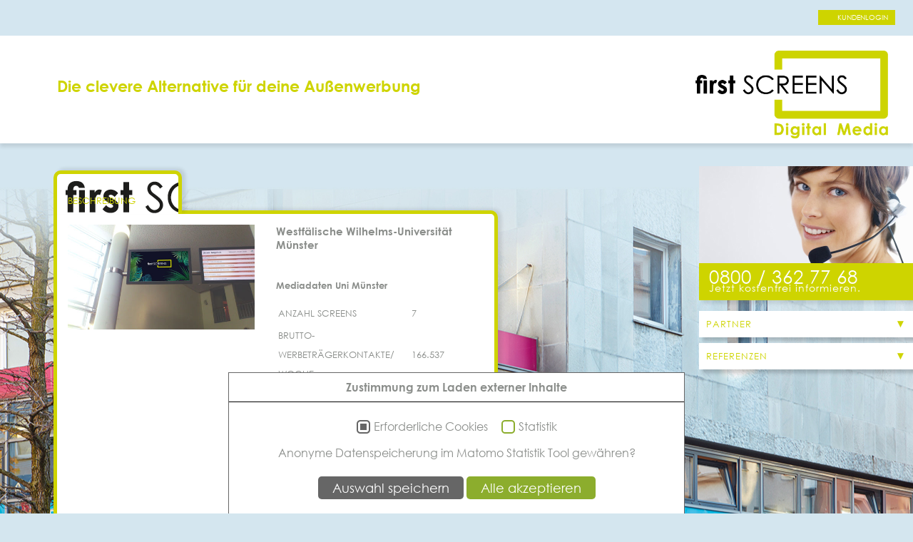

--- FILE ---
content_type: text/html; charset=utf-8
request_url: https://www.first-screens.com/features/universitaeten-und-hochschulen/westfaelische-wilhelms-universitaet-muenster/
body_size: 5821
content:
<!DOCTYPE html>
<html lang="de-DE">
<head>

<meta charset="utf-8">
<!-- 
	This website is powered by TYPO3 - inspiring people to share!
	TYPO3 is a free open source Content Management Framework initially created by Kasper Skaarhoj and licensed under GNU/GPL.
	TYPO3 is copyright 1998-2026 of Kasper Skaarhoj. Extensions are copyright of their respective owners.
	Information and contribution at https://typo3.org/
-->

<base href="/">

<title>Westfälische Wilhelms-Universität Münster: first-screens.de</title>
<meta name="generator" content="TYPO3 CMS" />
<meta name="robots" content="index, follow" />
<meta http-equiv="content-language" content="de" />
<meta name="publisher" content="Zeitsprung Infotainment" />
<meta name="revisit-after" content="2 days" />


<link rel="stylesheet" type="text/css" href="/typo3conf/ext/om_cookie_manager/Resources/Public/Css/cookie_panel.css?1667991764" media="all">
<link rel="stylesheet" type="text/css" href="/fileadmin/produkthomepages/template/css/basic.css?1668422079" media="all">
<link rel="stylesheet" type="text/css" href="/fileadmin/firstscreens/template/css/theme_firstscreens.css?1668435611" media="all">
<link rel="stylesheet" type="text/css" href="/fileadmin/produkthomepages/template/fancybox/jquery.fancybox.css?1435108156" media="all">



<script src="/typo3temp/assets/compressed/merged-db312576ccde66be5d7d3b7a88adc8d0-15c4b3530d5a52fdbb4a3cf6853e7227.js?1609987965"></script>


<script id="om-cookie-consent" type="application/json">{"group-20":{"gtm":""},"group-4":{"gtm":"","cookie-3":{"body":["<iframe id=\"matomo-optout\" style=\"border:0;width:100%;\" src=\"https:\/\/statistik.webservice.showedit.de\/index.php?module=CoreAdminHome&action=optOut&language=de&cssfile=https:\/\/www.zeitsprung-infotainment.de\/fileadmin\/zeitsprung\/template\/css\/matamo.css\"><\/iframe>\r\n<style>\r\n  .om-cookie-info blockquote {\r\n    border-left:0;\r\n  }\r\n<\/style>\r\n<!-- Matomo -->\r\n<script type=\"text\/javascript\">\r\n  $( document ).ready(function() {\r\n    if($('.om-cookie-info blockquote').length) {\r\n      $('.om-cookie-info blockquote').append($('#matomo-optout'));\r\n    } else {\r\n      $('#matomo-optout').hide();\r\n    }\r\n  });\r\n  \r\n  var _paq = _paq || [];\r\n  _paq.push(['trackPageView']);\r\n  _paq.push(['enableLinkTracking']);\r\n  (function() {\r\n    var u=\"\/\/statistik.webservice.showedit.de\/\";\r\n    _paq.push(['setTrackerUrl', u+'piwik.php']);\r\n    _paq.push(['setSiteId', 11]);\r\n    var d=document, g=d.createElement('script'), s=d.getElementsByTagName('script')[0];\r\n    g.type='text\/javascript'; g.async=true; g.defer=true; g.src=u+'piwik.js'; s.parentNode.insertBefore(g,s);\r\n  })();\r\n<\/script>\r\n<noscript><p><img src=\"\/\/statistik.webservice.showedit.de\/piwik.php?idsite=11\" style=\"border:0;\" alt=\"\" \/><\/p><\/noscript>\r\n<!-- End Matomo Code -->"]}}}</script>
<link rel="shortcut icon" href="/fileadmin/firstscreens/template/img/favicon.png" type="image/png">
<link rel="icon" href="/fileadmin/firstscreens/template/img/favicon.png" type="image/png">
<link rel="stylesheet" href="/fileadmin/produkthomepages/template/css/font-awesome.min.css" />
<meta name=viewport content="width=device-width, initial-scale=1">
<meta name="apple-mobile-web-app-capable" content="yes">
<meta name="mobile-web-app-capable" content="yes">
<meta name="apple-mobile-web-app-status-bar-style" content="black">
<meta name="apple-mobile-web-app-title" content="first-screens.de"><link rel="canonical" href="https://www.first-screens.de//features/universitaeten-und-hochschulen/westfaelische-wilhelms-universitaet-muenster/" />
</head>
<body>
<div class="outer">
    <div class="row row-1">
        <div class="div-login">
            <a href="https://www.show-edit.de/customers/index.php" target="_blank">Kundenlogin</a>
        </div>
    </div>
    <div class="row row-2">
        <div class="cell-2">
            <div class="cell-2-1">
                <div class="logo">
                    <a href="/">
<div id="c6058" class="frame frame-default frame-type-image frame-layout-0"><div class="ce-image ce-left ce-above"><div class="ce-gallery" data-ce-columns="1" data-ce-images="1"><div class="ce-row"><div class="ce-column"><figure class="image"><img class="image-embed-item" src="/fileadmin/firstscreens/images/logos/Logos_firstScreen/logo_first-screens-dm-large.png" width="454" height="206" loading="lazy" alt="" /></figure></div></div></div></div></div>

</a>
                </div>
            </div>
            <div class="cell-2-2">
                <div class="slogan">
                    
<div id="c6048" class="frame frame-default frame-type-text frame-layout-0"><p>&nbsp;</p><h2><strong>Die clevere Alternative für deine Außenwerbung</strong></h2><p>&nbsp;</p></div>


                </div>
            </div>
            <div class="spacer"></div>
        </div>
    </div>
    <div class="row row-3">
        <div class="cell-3-1">
            <div class="contentbox">
                <div class="col0"><div class="inner"><div class="productbox">
<header><h1 class="">
				Beschreibung
			</h1></header><!--<div id="top-info" class="top-info pull-right"><div class="container"><span class="close-tel glyphicon glyphicon-remove-circle"></span>
                                --><div class="innertext"><div class="tx-vgext-pi5"><div class="csc-textpic csc-textpic-intext-left-nowrap"><div data-csc-cols="2" data-csc-images="1" class="csc-textpic-imagewrap"><figure class="csc-textpic-image csc-textpic-last"><img alt="" src="/fileadmin/firstscreens/template/img/Standorte/Uni-Muenster_2019.jpg" /></figure></div><div class="csc-textpic-text"><div class="csc-textpicHeader"><h2>Westfälische Wilhelms-Universität Münster</h2><br /><h3>Mediadaten Uni Münster</h3></div><div><table class="contenttable"><tbody><tr><td>ANZAHL SCREENS</td><td>&nbsp;</td><td>7</td><td>&nbsp;</td></tr><tr><td>BRUTTO-WERBETRÄGERKONTAKTE/ WOCHE</td><td>&nbsp;&nbsp;&nbsp;&nbsp;</td><td>166.537</td><td>&nbsp;</td></tr><tr><td rowspan="1">TYP/ GRÖSSE</td><td rowspan="1">&nbsp;</td><td rowspan="1">LED-Display/ 46&quot;/47&quot;</td><td rowspan="1">&nbsp;</td></tr><tr><td>SEITENVERHÄLTNIS</td><td>&nbsp;</td><td>16:9 / 9:16</td><td>&nbsp;</td></tr><tr><td>SENDEZEIT/ WOCHE</td><td>&nbsp;</td><td>58h</td><td>&nbsp;</td></tr><tr><td>ø VERWEILDAUER</td><td>&nbsp;</td><td>10,4 Sek.</td><td>&nbsp;</td></tr><tr><td>INFOTAINMENT</td><td>&nbsp;</td><td>ja</td><td>&nbsp;</td></tr><tr><td>BEWEGT/ STATISCH</td><td>&nbsp;</td><td>bewegt+statisch</td><td>&nbsp;</td></tr><tr><td rowspan="1">TON</td><td rowspan="1">&nbsp;</td><td rowspan="1">nein</td><td rowspan="1">&nbsp;</td></tr></tbody></table></div></div></div><p><a href="/netzwerkuebersicht/">&raquo; zur Standortübersicht</a></p></div></div><!-- </div> -->

</div></div></div>
            </div>
        </div>
        <div class="cell-3-2">
            <div class="col2">
                <div class="div-support">

    
        
                
                        <img id="I2648" alt="Hotline" src="/fileadmin/docspot/template/img/phone.jpg" width="600" height="300" title="" />
                
            
    

<div class="support-text"><div class="inner"><h2><a href="tel:08003627768">0800 / 362 77 68</a></h2>
<p>Jetzt kostenfrei informieren.</p></div></div></div>
<div class="menu"><ul><li><a class="js-slide uppercase" href="#">Partner</a><div class="inner"><div class="ce-image ce-center ce-above"><div class="ce-gallery" data-ce-columns="2" data-ce-images="5"><div class="ce-outer"><div class="ce-inner"><div class="ce-row"><div class="ce-column"><figure class="image"><a href="http://www.bochum.de"><img class="image-embed-item" alt="Stadt Bochum" src="/fileadmin/_processed_/5/a/csm_Logo_StadtBO_SW_300x100_3da4b7497f.jpg" width="295" height="98" loading="lazy" /></a></figure></div><div class="ce-column"><figure class="image"><a href="http://www.bochum-tourismus.de"><img class="image-embed-item" alt="BO Marketing" src="/fileadmin/_processed_/5/a/csm_Logo_BO_Marketing_SW_300x100_d21ee352cc.jpg" width="295" height="98" loading="lazy" /></a></figure></div></div><div class="ce-row"><div class="ce-column"><figure class="image"><a href="http://www.faw-ev.de"><img class="image-embed-item" alt="Fachverband Aussenwerbung" src="/fileadmin/stadtinfo/images/logos/FAW_sw_richtig.jpg" width="295" height="99" loading="lazy" /></a></figure></div><div class="ce-column"><figure class="image"><img class="image-embed-item" src="/fileadmin/firstscreens/images/logos/dmi.png" width="295" height="99" loading="lazy" alt="" /></figure></div></div><div class="ce-row"><div class="ce-column"><figure class="image"><img class="image-embed-item" src="/fileadmin/_processed_/3/f/csm_bmvwneuuu_fb522dbf97.jpg" width="295" height="147" loading="lazy" alt="" /></figure></div></div></div></div></div></div></div></li></ul></div>


<div class="menu"><ul><li><a class="js-slide uppercase" href="#">Referenzen</a><div class="inner"><div class="ce-image ce-center ce-above"><div class="ce-gallery" data-ce-columns="2" data-ce-images="16"><div class="ce-outer"><div class="ce-inner"><div class="ce-row"><div class="ce-column"><figure class="image"><a href="https://www.ruhr-tourismus.de"><img class="image-embed-item" src="/fileadmin/firstscreens/images/logos/Ruhrtourismus.png" width="295" height="99" loading="lazy" alt="" /></a></figure></div><div class="ce-column"><figure class="image"><a href="https://www.messe-essen.de/messeplatz-essen/"><img class="image-embed-item" src="/fileadmin/firstscreens/images/logos/MesseEssen.png" width="295" height="99" loading="lazy" alt="" /></a></figure></div></div><div class="ce-row"><div class="ce-column"><figure class="image"><a href="https://www.plasmaservice.de/de/index.cfm"><img class="image-embed-item" src="/fileadmin/firstscreens/images/logos/PlasmaEuropa.png" width="295" height="99" loading="lazy" alt="" /></a></figure></div><div class="ce-column"><figure class="image"><a href="http://www.sparkasse-bochum.de"><img class="image-embed-item" alt="Sparkasse Bochum" src="/fileadmin/_processed_/7/c/csm_Logo_Sparkasse_SW_300x100_c0da769eca.jpg" width="295" height="98" loading="lazy" /></a></figure></div></div><div class="ce-row"><div class="ce-column"><figure class="image"><a href="http://www.saturn.de" title="Website Saturn in neuem Fenster Öffnen"><img class="image-embed-item" title="Website Saturn in neuem Fenster Öffnen" alt="Saturn" src="/fileadmin/_processed_/c/1/csm_Logo_SATURN_SW_300x100_f5800ee1a7.jpg" width="295" height="98" loading="lazy" /></a></figure></div><div class="ce-column"><figure class="image"><a href="http://www.stadtwerke-bochum.de/"><img class="image-embed-item" alt="Stadtwerke Bochum" src="/fileadmin/_processed_/9/c/csm_Logo_StadtwerkeBO_SW_300x100_7f31f2278c.jpg" width="295" height="98" loading="lazy" /></a></figure></div></div><div class="ce-row"><div class="ce-column"><figure class="image"><a href="http://www.usb-bochum.de/"><img class="image-embed-item" alt="USB Bochum" src="/fileadmin/_processed_/2/d/csm_Logo_USB_SW_300x100_b6982c97cd.jpg" width="295" height="98" loading="lazy" /></a></figure></div><div class="ce-column"><figure class="image"><a href="http://www.alegria.de"><img class="image-embed-item" src="/fileadmin/firstscreens/images/logos/Alegria1.png" width="295" height="99" loading="lazy" alt="" /></a></figure></div></div><div class="ce-row"><div class="ce-column"><figure class="image"><a href="https://www.westfalenhallen.de/"><img class="image-embed-item" src="/fileadmin/firstscreens/images/logos/WH_sw_01.png" width="295" height="99" loading="lazy" alt="" /></a></figure></div><div class="ce-column"><figure class="image"><a href="http://www.bb-promotion.com"><img class="image-embed-item" alt="BB Promotion" src="/fileadmin/stadtinfo/images/logos/Logo_BB-Promotion_schwarz.jpg" width="187" height="77" loading="lazy" /></a></figure></div></div><div class="ce-row"><div class="ce-column"><figure class="image"><a href="http://www.bochumer-symphoniker.de"><img class="image-embed-item" alt="Bochumer Symphoniker" src="/fileadmin/_processed_/1/9/csm_Logo_Bochumer_Symphoniker_schwarz_4eaf558eba.jpg" width="295" height="98" loading="lazy" /></a></figure></div><div class="ce-column"><figure class="image"><a href="http://www.variete-et-cetera.de"><img class="image-embed-item" alt="VARIETÉ et cetera" src="/fileadmin/stadtinfo/images/logos/Logo_Variete_et_cetera_schwarz.jpg" width="150" height="50" loading="lazy" /></a></figure></div></div><div class="ce-row"><div class="ce-column"><figure class="image"><a href="https://www.indoor-skydiving.com/deu"><img class="image-embed-item" src="/fileadmin/firstscreens/images/logos/indoorskydive1.png" width="295" height="99" loading="lazy" alt="" /></a></figure></div><div class="ce-column"><figure class="image"><a href="http://www.vw-wicke.de"><img class="image-embed-item" alt="Autohaus Wicke" src="/fileadmin/stadtinfo/images/logos/Logo_Autohaus_Wicke_schwarz.png" width="187" height="77" loading="lazy" /></a></figure></div></div><div class="ce-row"><div class="ce-column"><figure class="image"><img class="image-embed-item" src="/fileadmin/firstscreens/images/logos/Hannover2.png" width="295" height="99" loading="lazy" alt="" /></figure></div><div class="ce-column"><figure class="image"><a href="https://www.sae.edu/deu/"><img class="image-embed-item" src="/fileadmin/firstscreens/images/logos/SAE.png" width="295" height="99" loading="lazy" alt="" /></a></figure></div></div></div></div></div></div></div></li></ul></div>


            </div>
        </div>
        <div class="spacer"></div>
    </div>
</div>
<div class="footer">
    <div class="footer-inner">
        <div class="footer-1">
            
<div id="c6056" class="frame frame-default frame-type-text frame-layout-0"><p>first SCREENS&nbsp;Digital Media<br /> Rottstr. 4-6<br /> 44793 Bochum</p></div>


        </div>
        <div class="footer-2">
            
<div id="c6053" class="frame frame-default frame-type-text frame-layout-0"><p>Fon <a href="tel:+4923441479900">+49&nbsp;234 . &nbsp;414 799 00</a><br /> Fax +49&nbsp;234 . &nbsp;414 799 09<br /><a href="javascript:linkTo_UnCryptMailto(%27jxfiql7fkclXcfopq%3Apzobbkp%2Bzlj%27);">info[a]first-screens.com</a></p></div>


        </div>
        <div class="footer-3">
            <div class="line-left"><div class="inner">
<div id="c6054" class="frame frame1 frame-type-text frame-layout-0"><p><a href="/">Home</a><br /><a href="/netzwerkuebersicht/">Netzwerkübersicht</a><br /><a href="/kontakt/" class="fancybox-ajax">Kontakt</a></p></div>

</div></div>
        </div>
        <div class="footer-4">
            <div class="line-left"><div class="inner">
<div id="c6055" class="frame frame1 frame-type-text frame-layout-0"><p><a href="http://www.zeitsprung-infotainment.de" target="_blank">Zeitsprung Infotainment GmbH</a><br /><a href="/fileadmin/firstscreens/files/agbs/AllgemeineGeschftsbedingungenderFirstScreensDigitalMediaGmbHCoKG01112020.pdf" target="_blank">AGB</a><br /><a href="/impressum/" class="fancybox-ajax">Impressum</a>&nbsp;| <a href="/datenschutz/" class="fancybox-ajax">Datenschutz</a></p></div>

</div></div>
        </div>
        <div class="footer-5">
            <div class="line-left"><div class="inner">
<div id="c6057" class="frame frame1 frame-type-list frame-layout-0"><div class="tx-vgext-pi7"><a target="_blank" href="https://www.facebook.com/stadt-infotv-1007001529352759/?view_public_for=1007001529352759"><i class="fa fa-facebook-square" title="Facebook"></i></a><a target="_blank" href="https://www.youtube.com/channel/UCLM9PusslzabTSyJNUJYYFw"><i class="fa fa-youtube-square" title="Youtube"></i></a><a target="_blank" href="https://vimeo.com/channels/stadtinfotv"><i class="fa fa-vimeo-square" title="Vimeo"></i></a><a target="_blank" href="https://www.xing.de"><i class="fa fa-xing-square" title="Xing"></i></a></div></div>

</div></div>
        </div>
    </div>
</div>
	<div class="tx-om-cookie-consent">
		
		<div class="om-cookie-panel" data-omcookie-panel="1">
			<h3>Zustimmung zum Laden externer Inhalte</h3>
			<div class="cookie-panel__selection">
				<form>
					
						<div class="cookie-panel__checkbox-wrap">
							<input class="cookie-panel__checkbox cookie-panel__checkbox--state-inactiv" autocomplete="off" data-omcookie-panel-grp="1" id="group-20" type="checkbox" checked=1 data-omcookie-panel-essential="1" disabled="disabled" value="group-20" />
							<label for="group-20">Erforderliche Cookies</label>
						</div>
					
						<div class="cookie-panel__checkbox-wrap">
							<input class="cookie-panel__checkbox " autocomplete="off" data-omcookie-panel-grp="1" id="group-4" type="checkbox"  value="group-4" />
							<label for="group-4">Statistik</label>
						</div>
					
				</form>
			</div>
			<div class="cookie-panel__description">
				<p>Anonyme Datenspeicherung&nbsp;im Matomo Statistik&nbsp;Tool gewähren?</p>
				
						
					
			</div>
			<div class="cookie-panel__control">
				<button data-omcookie-panel-save="save" class="cookie-panel__button">Auswahl speichern</button>
				<button data-omcookie-panel-save="all" class="cookie-panel__button cookie-panel__button--color--green">Alle akzeptieren</button>
			</div>

		</div>
		<style>
			.om-cookie-panel {
				padding:0 0 20px 0;
			}
			.om-cookie-panel h3 {
				border-bottom:1px solid #000000;
				margin-bottom:20px;
				padding:10px;
				text-align:center;
			}
			.om-cookie-panel .cookie-panel__button {
				text-transform:none;
				padding:5px 20px;
			}
			.om-cookie-panel p {
				padding: 10px 0 0 0;
			}
			.om-cookie-panel .cookie-panel__link {
				padding: 0;
			}
			.cookie-panel__selection, .cookie-panel__description, .cookie-panel__control {
				padding:0px 20px;
			}
			.cookie-panel__control {
				padding-top:20px;
			}
			.om-cookie-info {
				overflow-x:scroll;
			}
			footer a.enable-googlemap {
				color:#ffffff;
			}
			.open-consentmodal {
				text-decoration: underline;
				display: inline-block;
				margin: 15px 0 25px;
				cursor:pointer;
			}
		</style>
	
	</div>
<script src="/typo3temp/assets/compressed/merged-34e9155c61cf3b65e1cf4bba3f0213e0-07e23b67cf025e1e3d7e0fcef0e1ec49.js?1609993782" type=""></script>
<script src="/typo3temp/assets/compressed/merged-0779dbcdd40264812190691b2d5195af-ed61d6fa7741e9cd833f1feaf4c022c1.js?1669114782"></script>

<script type="text/javascript">
    $(document).ready(function() {
      $('.fancybox-ajax').fancybox({
        autoSize: true,
        type: 'ajax',
        beforeLoad: function(){
         var url = $(this.element).attr("href")+'.ajax5';
         this.href = url;
        },
        afterShow: function(){

         var productprice = $(this.element).find('.data-productprice').text();
         var productpricesingle = $(this.element).find('.data-productpricesingle').text();
         var producttitle = $(this.element).find('.data-producttitle').text();
         var productdescription = $(this.element).find('.data-productdescription').text();
         var productimage = $(this.element).find('.data-productimage').text();
         var mincontractterm = $(this.element).find('.data-mincontractterm').text();

         if (productprice) {
            $('.insert-productprice').html(productprice+' <span class="font-normal">(inkl. MwSt.)</span>');
            $('[name="tx_powermail_pi1[field][productprice]"]').val(productprice);
         }
         if (productpricesingle) {
            $('.insert-productpricesingle').text('Einmalige Installationsgebühr: '+productpricesingle+' (inkl. MwSt.)');
            $('[name="tx_powermail_pi1[field][productpricesingle]"]').val(productpricesingle);
         }
         if (producttitle) {
            $('.insert-producttitle').text(producttitle);
            $('[name="tx_powermail_pi1[field][producttitle]"]').val(producttitle);
         }
         if (productdescription) {
            $('.insert-productdescription').text(productdescription);
         }
         if (productimage) {
            productimage = '<img src="'+productimage+'" />';
            $('.insert-productimage').html(productimage);
         }
         if (mincontractterm) {
            $('.insert-mincontractterm').text('Mindestvertragslaufzeit: '+mincontractterm);
            $('[name="tx_powermail_pi1[field][mincontractterm]"]').val(mincontractterm);
         }
        }
      });
      $('.fancybox-iiframe').fancybox({ type: 'iframe' });

       $(".fancybox").fancybox();
       //$(".powermail_create").fancybox();
       //$(".powermail_create").trigger('click');

       $(".menu li .inner").hide();
       $(".js-slide").click(function () {
           $(this).parent().toggleClass('active');
           //$(this).next().slideToggle();
           if($(this).parent().attr('class')=='active') {
               $(this).next().slideDown('slow');
           } else {
               $(this).next().slideUp('slow');
           }
           return false;
       });
       $(".js-slide-open").trigger('click');

       $('#powermail_field_kommentar').textareaAutoSize();

    });
</script>
</body>
</html>

--- FILE ---
content_type: text/css; charset=utf-8
request_url: https://www.first-screens.com/fileadmin/produkthomepages/template/css/basic.css?1668422079
body_size: 7615
content:
/* basic.css */
@font-face {
    font-family: 'Century Gothic';
    src: url('../../../fonts/CenturyGothic/GOTHIC.TTF') format('truetype'),
    url('../../../fonts/century_gothic_std_regular-webfont.woff2') format('woff2'),
    url('../../../fonts/century_gothic_std_regular-webfont.woff') format('woff');
    font-weight: normal;
    font-style: normal;
}

@font-face {
    font-family: 'Century Gothic';
    src: url('../../../fonts/CenturyGothic/GOTHICB.TTF') format('truetype'),
    url('../../../fonts/century_gothic_std_bold-webfont.woff2') format('woff2'),
    url('../../../fonts/century_gothic_std_bold-webfont.woff') format('woff');
    font-weight: bold;
    font-style: normal;
}

.skipvideo-div,
.producttable-link {
    float:left;
    margin-left:10px;
}
.producttable-link {
    padding:15px 0px;
}
.skipvideo-div {
    margin:0px 6px;
}

#skipvideo,
.producttable-link a {
    text-decoration:none;
    display: inline-block;
}
#skipvideo,
.producttable-link a {
    font-size:1em;
}
.no-skipvideo {
    padding:3px 0px;
}
.text-button {
    display:inline-block;
}
.text-button a,.contact-link .text-button a {
    display:inline;
}

/* font-sizes */
h1 {
    font-size:1.4em;
}
h2 {
    font-size:1.2em;
}
h3 {
    font-size:1em;
}
h4 {
    font-size:.9em;
}
h5 {
    font-size:.7em;
}
.tx-vgext-pi1 {
    font-size:1em;
}

.lightbox,
.lightbox div,
.lightbox p,
.lightbox li {
    font-size:11px;
    line-height:130%;
}
.menu .news-item {
    font-size:.7em;
    line-height:150%;
    letter-spacing:0px;
    color:#444444;
}
.menu .news-item strong,
.menu .news-item b {
    color:#000;
}
/* end general definitions for images, colors and font-sizes */

/* general */

html {
    -webkit-text-size-adjust: 100%; /* Prevent font scaling in iPhone landscape while allowing user zoom */
    -webkit-font-smoothing:subpixel-antialiased;
}
html {
    overflow-y: scroll;
}
html,body {
    width:100%;
    height:100%;
    min-height:100%;
}
body{
    margin:0px;
    font-family: "Century Gothic","HelveticaNeueW01 53 Ext","HelveticaNeueW01_53 Ext","Helvetica Neue",Helvetica,Arial,sans-serif;
    font-size:1em;
    font-weight:normal;
    line-height:170%;
}
input, select, textarea, button{
    font-family:inherit;
    font-size:1.1em;
}
b,strong {
    font-family: "Century Gothic","HelveticaNeueW01-BdExt","Helvetica Neue",Helvetica,Arial,sans-serif;
    font-weight:bold;
}
h1,h2,h3,h4,h5 {
    line-height:125%;
    padding:0px;
    margin:0px;
    font-family: "Century Gothic","HelveticaNeueW01-MdExt","Helvetica Neue",Helvetica,Arial,sans-serif;
    font-weight:bold;
}
.col0 h1,
.col0 h2,
.col0 h3 {
    margin-bottom:12px;
}
figure {
    margin:0px;
    padding:0px;
    display:inline;
}
button {
    cursor:pointer;
}
p {
    margin:0px;
    padding:0px 0px 10px 0px;
}
ul {
    margin:0px 0px 20px 16px;
    padding:0px;
}
a {
    text-decoration:none;
}
a:hover {
    text-decoration:underline;
}
.spacer {
    display:block;
    clear:both;
}

/* layout */

.outer {
    background-position:right bottom;
    width:100%;
    min-height:100%;
    min-width:320px;
    position:relative;
}
.row-1 {
    height:40px;
    margin-left:40px;
}
.cell-2 {
    -webkit-box-shadow: 0px 5px 5px 0px rgba(0,0,0,0.1);
    -moz-box-shadow: 0px 5px 5px 0px rgba(0,0,0,0.1);
    box-shadow: 0px 5px 5px 0px rgba(0,0,0,0.1);
}
.row-3 {
    padding-bottom:70px;
    min-height:300px;
}
.row-4 {
    position:absolute;
    bottom:3px;
    margin:0px auto;
    width:100%;
}
.div-login {
    float:right;
    margin-right:50px;
    margin-top:8px;
}
.cell-2-1 {
    float:right;
    width:40%;
}
.cell-2-2 {
    float:left;
    width:50%;
}
.cell-2-2 .slogan {
    margin-left:80px;
    padding:10px 0px;
}
.cell-3-1 {
    width:60%;
    float:left;
}
.cell-3-1 .screen-outer {
    width:780px;
}
.cell-3-1 .screen {
    position:relative;
    width:780px;
    height:500px;
    background-repeat:no-repeat;
    -webkit-background-size:cover;
    -moz-background-size:cover;
    -o-background-size:cover;
    background-size:cover;
    margin-bottom:50px;
    -webkit-box-shadow: 5px 5px 5px 0px rgba(0,0,0,0.1);
    -moz-box-shadow: 5px 5px 5px 0px rgba(0,0,0,0.1);
    box-shadow: 5px 5px 5px 0px rgba(0,0,0,0.1);
}
.cell-3-1 .screen .col0-screen {
    height: 388px;
    left: 46px;
    overflow: hidden;
    position: absolute;
    top: 46px;
    width: 690px;
    background-color:#efefef;
}
#survey-video {
    width:100%;
    /*
    width: 690px;
    height: 388px;
    */
    line-height:0;
}
#survey-video-div {
    background-color:#000000;
    width:100%;
    height:100%;
}

.cell-3-1 .screen .col0-screen .inner {
    padding:20px;
}

.cell-3-2 {
    width:40%;
    float:left;
}
.cell-3-2 .col2 {
    float:right;
    margin-top: 32px;
    margin-bottom:100px;
    letter-spacing:1px;
}
.cell-3-2 .col2 .div-support {
    width:500px;
    -webkit-box-shadow: 5px 5px 5px 0px rgba(0,0,0,0.1);
    -moz-box-shadow: 5px 5px 5px 0px rgba(0,0,0,0.1);
    box-shadow: 5px 5px 5px 0px rgba(0,0,0,0.1);
    margin-bottom:15px;
}
.cell-3-2 .col2,
.cell-3-2 .col2 .div-support img {
    width:500px;
    height:auto;
    display:block;
}

.cell-3-2 .col2 .div-support .support-text .inner {
    padding:8px 14px 0px 14px
}
.cell-3-2 .col2 .div-support .support-text h2 {
    color:#ffffff;
    padding:0px;
    margin:0px;
    font-weight:normal;
    font-family: "Century Gothic","HelveticaNeueW01-MdExt","Helvetica Neue",Helvetica,Arial,sans-serif;
    font-size:2em;
    line-height:80%;
}
.cell-3-2 .col2 .div-support .support-text p {
    margin-top:-4px;
}
.xsspace {
    font-size:.3em;
}
.input-text {
    width:89px;
    height:14px;
    padding:1px;
    border: 1px solid #D3D5D0;
}

.slogan {
    padding-bottom:12px;
}
.slogan h4 {
    margin:0px;
    padding:8px 0 8px 0;
    font-size:1.1em;
    font-weight:normal;
    font-family: "Century Gothic","HelveticaNeueW01 53 Ext","HelveticaNeueW01_53 Ext","Helvetica Neue",Helvetica,Arial,sans-serif;
}
.slogan h2 {
    margin:0px;
    padding:0;
    font-size:1.6em;
}
.logo {
    float:right;
    margin-right:10px;
}
.logo img {
    max-height:100%;
    padding-top:3px;
}
.menu {

}
.menu ul {
    list-style-type:none;
    margin:0px;
    padding:0px;
}
.menu ul li {
    -webkit-box-shadow: 5px 5px 5px 0px rgba(0,0,0,0.1);
    -moz-box-shadow: 5px 5px 5px 0px rgba(0,0,0,0.1);
    box-shadow: 5px 5px 5px 0px rgba(0,0,0,0.1);
    margin-bottom:8px;
}
.menu ul ul li {
    box-shadow:none;
    -moz-box-shadow:none;
    -webkit-box-shadow:none;
}
.news-text {
    padding:20px;
}
.col2 .news-text {
    padding:0px;
}
.menu ul li a.js-slide {
    display:block;
    text-decoration:none;
    padding:5px 10px 5px 10px;
    -webkit-box-shadow: 5px 5px 5px 0px rgba(0,0,0,0.1);
    -moz-box-shadow: 5px 5px 5px 0px rgba(0,0,0,0.1);
    box-shadow: 5px 5px 5px 0px rgba(0,0,0,0.1);
    font-family: "Century Gothic","HelveticaNeueW01-MdExt","Helvetica Neue",Helvetica,Arial,sans-serif;
    position:relative;
}

.menu ul li .inner {
    display:block;
    background-color:#FCFCFA;
    padding:5px;
    margin-top:4px;
}
.menu img {
    width:100%;
    height:auto;
    margin-top:5px;
    margin-bottom:5px;
    opacity:.7;
}
.menu .inner a:hover img {
    opacity:1;
}
.menu div.csc-textpic div.csc-textpic-imagecolumn {
    width:50%;
}
.menu div.csc-textpic-imagecolumn {
    margin-right:0px;
}
.menu div.csc-textpic .csc-textpic-imagewrap .csc-textpic-image {
    margin-bottom:0px;
}
.menu ul li a.js-slide:after {
    content: "▼";
    float:right;
}
.menu ul li.active a.js-slide:after {
    content: "▲";
    float:right;
}
.product-menu ul li a.js-slide:after {
    content: "";
}
.product-menu ul li.active a.js-slide:after {
    content: "";
}
.cell-4-1 {
    width:100%;
}
.tx-vgext-pi1 #survey-form {
    line-height:130%;
}
.tx-vgext-pi1 .inactive {
    display:none;
}
.tx-vgext-pi1 h3 {
    font-size:1em;
    color:#000000;
    padding-bottom:15px;
}
.tx-vgext-pi1 .div-answer {
    padding-bottom:15px;
    color:#7d807d;
}
.tx-vgext-pi1 .div-answer {
    position:relative;
}
.tx-vgext-pi1 .div-answer input {
    position:absolute;
    top:0px;
}
.tx-vgext-pi1 .div-answer label {
    display:block;
    padding-left:35px;
}

.cell-3-1 .contentbox {
    width:100%;
}
.cell-2b .contentbox .col0,
.cell-3-1 .contentbox .col0 {
    margin:40px 70px 160px 75px;
}
.cell-3-1 .contentbox .productbox {
    padding-top:70px;
    font-size:.8em;
}
.cell-3-1 .contentbox .productbox header {
    position:relative;
}
.cell-3-1 .contentbox .productbox h1 {
    display:inline-block;
    box-shadow: 5px -3px 5px 0 rgba(0, 0, 0, 0.1);
    -webkit-box-shadow: 5px -3px 5px 0px rgba(0,0,0,0.1);
    -moz-box-shadow: 5px -3px 5px 0px rgba(0,0,0,0.1);
    padding:30px 15px 10px 15px;
    font-weight:normal;
    font-family: "Century Gothic","HelveticaNeueW01 53 Ext","HelveticaNeueW01_53 Ext","Helvetica Neue",Helvetica,Arial,sans-serif;
    text-transform:uppercase;
    position:absolute;
    bottom:-5px;
    border-top-left-radius:10px;
    border-top-right-radius:10px;
    z-index:999;
    background-repeat:no-repeat;
    background-position:12px 9px;
    min-width:140px;
    margin-bottom:10px;
}

tx-vgext-pi5 h1 {
    margin-bottom:0px;
}
.cell-3-1 .contentbox .productbox .innertext {
    border-top-right-radius:10px;
    border-bottom-left-radius:10px;
    border-bottom-right-radius:10px;
    box-shadow: 5px -2px 5px 0 rgba(0, 0, 0, 0.1);
    -webkit-box-shadow: 5px -2px 5px 0px rgba(0,0,0,0.1);
    -moz-box-shadow: 5px -2px 5px 0px rgba(0,0,0,0.1);
    background-color:#ffffff;
    padding:15px 15px 30px 15px;
    position:relative;
    margin-top:-10px;
}
.cell-3-1 .contentbox .productbox .csc-header {
    position:relative;
}

.producttable {
    width:90%;
    padding-top:85px;
    font-size:1em;
}
.producttable th {
    display:table-cell;
    vertical-align:top;
}
.producttable td {
    min-width:14px;
    line-height:110%;
    padding-bottom:10px;
}
.producttable .item {
    padding-left:0px;
}
.producttable td.first-td {
    text-align:left;
    width:60%;
}
.td-link-outer,
.th-title-outer {
    position:relative;
}
.td-link {
    position:absolute;
    z-index:999;
    width:50px;
    left:-15px;
    top:10px;
}
.producttable .th-title {
    position:absolute;
    z-index:999;
    transform: rotate(-45deg);
    -webkit-transform: rotate(-45deg);
    -moz-transform: rotate(-45deg);
    /* filter: progid:DXImageTransform.Microsoft.BasicImage(rotation=1.5);*/
    width:50px;
    top:-20px;
    text-align:left;
    line-height:100%;
    text-transform:uppercase;
    font-weight:normal;
    font-family: "Century Gothic","HelveticaNeueW01-MdExt","Helvetica Neue",Helvetica,Arial,sans-serif;
}

.menu .productbox .csc-header {
    display:none;
}
.menu .productbox ul li {
    box-shadow: none;
    margin-bottom: 10px;
}
.menu .productbox ul li a {
    box-shadow: none;
    word-wrap: break-word;
    padding:0px 10px;
}
.menu .productbox .csc-menu {
    padding:15px;
}
.tx-vgext-pi5 .csc-textpic {
    margin-bottom:35px;
}
.tx-vgext-pi5 h3 {
    margin-bottom:15px;
}
.lightbox {
    background-color:#e2d8d6;
}
.lightbox .tx-vgext-pi5 {
    padding-top:25px;
}
.lightbox .logo-fb {
    float:right;
    margin-left:0px;
}
.lightbox .logo-fb img {
    width:100%;
    height:auto;
}
.tx-vgext-pi5 div.csc-textpic-intext-left-nowrap .csc-textpic-imagewrap {
    width:45%;
}
.tx-vgext-pi5 div.csc-textpic .csc-textpic-imagewrap img {
    width:100%;
}
.tx-vgext-pi5 .csc-textpic-intext-left-nowrap .csc-textpic-text {
    margin-left:50%;
}
.lightbox .bottom-fb {
    z-index:999;
    bottom: 0px;
    height: 66px;
    left: 0;
    position: absolute;
    width: 100%;
    background-repeat:no-repeat;
    background-position:bottom;
}
.col0 .prev-link,
.lightbox .prev-link {
    float:left;
    margin-left:15px;
    padding-top:3px;
}
.col0 .next-link,
.lightbox .next-link {
    float:right;
    margin-right:15px;
    padding-top:3px;
}

.menu .news-item {
    padding:0px 10px 10px 10px;
}
.menu .news-item a {
    font-family: "Century Gothic","HelveticaNeueW01-BdExt","Helvetica Neue",Helvetica,Arial,sans-serif;
    font-weight:bold;
}
.menu .newsbrowser a {
    margin-top:10px;
    display:block;
}
.menu .news-item ul {
    list-style-type:disc;
    margin-left:20px;
}
.menu .news-item ul li {
    margin-bottom:0px;
}

.fancybox-inner {
    /* height:auto !important; */
}
/*
.fancybox-inner {
    height:auto !important;
    width:auto !important;
}
.fancybox-opened {
    width:auto !important;
}
*/
.product {
    display:table;
    background-color:#f9f8f7;
    -webkit-box-shadow: 0px 5px 5px 0px rgba(0,0,0,0.1);
    -moz-box-shadow: 0px 5px 5px 0px rgba(0,0,0,0.1);
    box-shadow: 0px 5px 5px 0px rgba(0,0,0,0.1);
    padding:5px;
}
.product .left {
    display:table-cell;
    width:170px;
    vertical-align:top;
    min-width:150px;
}
.product .right {
    display:table-cell;
    vertical-align:top;
    width:100%;
}
.product .rright {
    width:20px;
    display:block;
    line-height: 20px;
    position:absolute;
    right:10px;
    bottom:8px;
}
.product-menu ul li .rright:after {
    content: "▼";
    float:right;
    margin-right:5px;
}
.product-menu ul li.active .rright:after {
    content: "▲";
    float:right;
    margin-right:5px;
}
.product-detail {
    position:relative;
}
.product-detail a {
    color:#444444;
}
.product-detail .contact-link a,
.product-detail .producttable-link a{
    color:#ffffff;
}
.product img {
    max-width:120px;
    margin-left:10px;
}
.product-menu ul li {
    margin-bottom:15px;
}
.product-menu ul li .inner {
    background-color:#f9f8f7;
    -webkit-box-shadow: 0px 5px 5px 0px rgba(0,0,0,0.1);
    -moz-box-shadow: 0px 5px 5px 0px rgba(0,0,0,0.1);
    box-shadow: 0px 5px 5px 0px rgba(0,0,0,0.1);
    padding:10px 35px 20px 35px;
    margin-top:10px;
    font-size:.7em;
}
.product-menu ul li .inner ul li {
    margin-bottom:0px;
}
.product-menu ul li .inner p {
    padding:15px 0px 5px 0px;
}
.product-menu ul li .inner ul {
    margin-left:15px;
    list-style-type:disc;
}
.box {
    background-color:#f9f8f7;
    -webkit-box-shadow: 0px 5px 5px 0px rgba(0,0,0,0.1);
    -moz-box-shadow: 0px 5px 5px 0px rgba(0,0,0,0.1);
    box-shadow: 0px 5px 5px 0px rgba(0,0,0,0.1);
    padding:18px;
    margin-bottom:15px;
}
.contact-link {
    padding:15px 0px;
    float:left;
    display:block;
}
.contact-link a {
    display:block;
}
.tx-vgext-pi6 .contact-link {
    float:none;
}
#path {
    font-size:.8em;
    color:#4f5553;
    padding:0px 0px 20px 0px;
}
#path a {
    color:#4f5553;
}
h1.csc-firstHeader {
    margin-left:5px;
    margin-bottom:10px;
}

.productbox h1.csc-firstHeader {
    margin-left:0px;
}
.product .title {
    background-repeat:no-repeat;
    background-position:left 4px;
    display:block;
    font-weight:bold;
    font-family: "Century Gothic","HelveticaNeueW01-BdExt","Helvetica Neue",Helvetica,Arial,sans-serif;
    text-transform:uppercase;
    padding-left:128px;
    font-size:14px;
    line-height:22px;
    background-size:auto 15px;
}
.product .right {
    padding-top:10px;
}
.product .description {
    padding-top:8px;
    padding-bottom:10px;
    padding-right:15px;
}
.box h1 {
    text-transform:uppercase;
    background-repeat:no-repeat;
    background-position:0px 0px;
    padding-top:32px;
    font-size:.8em;
    background-size:221px auto;
}
.tx-powermail .layout2 {
    float:right;
    margin-right:16px;
}
.tx-powermail .layout2 input.powermail_submit {
    margin: 0px 8px 20px 0px;
}
.tx-powermail .powermail_fieldwrap_datenschutz label,
.tx-powermail .powermail_fieldwrap_agb label {
    line-height:120%;
}
.tx-powermail .powermail_fieldwrap_datenschutz label.control-label,
.tx-powermail .powermail_fieldwrap_agb label.control-label {
    display:none;
}
.powermail_form fieldset div.powermail_fieldwrap.powermail_fieldwrap_datenschutz,
.powermail_form fieldset div.powermail_fieldwrap.powermail_fieldwrap_agb {
    display:block;
    width:90%;
}
.powermail_form fieldset div.powermail_fieldwrap_pflichtfeld div {
    text-align:right;
    padding-right:5%;
    box-sizing:border-box;
}
.powermail_form fieldset div.powermail_fieldwrap.powermail_fieldwrap_datenschutz .checkbox label,
.powermail_form fieldset div.powermail_fieldwrap.powermail_fieldwrap_agb .checkbox label {
    padding-top:5px;
    position:relative;
    padding-left:22px;
}
.powermail_form fieldset div.powermail_fieldwrap.powermail_fieldwrap_datenschutz #powermail_field_datenschutz_1,
.powermail_form fieldset div.powermail_fieldwrap.powermail_fieldwrap_agb #powermail_field_agb_1 {
    width: 14px;
    height:20px;
    margin-right: 10px;
    vertical-align:top;
    position:absolute;
    top:5px;
    left:0px;
}

.powermail_form fieldset div.powermail_fieldwrap.powermail_fieldwrap_datenschutz_01,
.powermail_form fieldset div.powermail_fieldwrap.powermail_fieldwrap_agb_01 {
    display:block;
    width:90%;
    vertical-align:top;
}

/*TSFEinlineStyle*/
/* default styles for extension "tx_cssstyledcontent" */
/* Headers */
.csc-header-alignment-center { text-align: center; }
.csc-header-alignment-right { text-align: right; }
.csc-header-alignment-left { text-align: left; }

div.csc-textpic-responsive, div.csc-textpic-responsive * { -moz-box-sizing: border-box; -webkit-box-sizing: border-box; box-sizing: border-box;  }

/* Clear floats after csc-textpic and after csc-textpic-imagerow */
div.csc-textpic, div.csc-textpic div.csc-textpic-imagerow, ul.csc-uploads li { overflow: hidden; }

/* Set padding for tables */
div.csc-textpic .csc-textpic-imagewrap table { border-collapse: collapse; border-spacing: 0; }
div.csc-textpic .csc-textpic-imagewrap table tr td { padding: 0; vertical-align: top; }

/* Settings for figure and figcaption (HTML5) */
div.csc-textpic .csc-textpic-imagewrap figure, div.csc-textpic figure.csc-textpic-imagewrap { margin: 0; display: table; }

/* Captions */
figcaption.csc-textpic-caption { display: table-caption; }
.csc-textpic-caption { text-align: left; caption-side: bottom; }
div.csc-textpic-caption-c .csc-textpic-caption, .csc-textpic-imagewrap .csc-textpic-caption-c { text-align: center; }
div.csc-textpic-caption-r .csc-textpic-caption, .csc-textpic-imagewrap .csc-textpic-caption-r { text-align: right; }
div.csc-textpic-caption-l .csc-textpic-caption, .csc-textpic-imagewrap .csc-textpic-caption-l { text-align: left; }

/* Float the columns */
div.csc-textpic div.csc-textpic-imagecolumn { float: left; }

/* Border just around the image */
div.csc-textpic-border div.csc-textpic-imagewrap img {
    border: 2px solid black;
    padding: 0px 0px;
}

div.csc-textpic .csc-textpic-imagewrap img { border: none; display: block; }

/* Space below each image (also in-between rows) */
div.csc-textpic .csc-textpic-imagewrap .csc-textpic-image { margin-bottom: 10px; }
div.csc-textpic .csc-textpic-imagewrap .csc-textpic-imagerow-last .csc-textpic-image { margin-bottom: 0; }

/* colSpace around image columns, except for last column */
div.csc-textpic-imagecolumn, td.csc-textpic-imagecolumn .csc-textpic-image { margin-right: 10px; }
div.csc-textpic-imagecolumn.csc-textpic-lastcol, td.csc-textpic-imagecolumn.csc-textpic-lastcol .csc-textpic-image { margin-right: 0; }

/* Add margin from image-block to text (in case of "Text & Images") */
div.csc-textpic-intext-left .csc-textpic-imagewrap,
div.csc-textpic-intext-left-nowrap .csc-textpic-imagewrap {
    margin-right: 10px;
}
div.csc-textpic-intext-right .csc-textpic-imagewrap,
div.csc-textpic-intext-right-nowrap .csc-textpic-imagewrap {
    margin-left: 10px;
}

/* Positioning of images: */

/* Center (above or below) */
div.csc-textpic-center .csc-textpic-imagewrap, div.csc-textpic-center figure.csc-textpic-imagewrap { overflow: hidden; }
div.csc-textpic-center .csc-textpic-center-outer { position: relative; float: right; right: 50%; }
div.csc-textpic-center .csc-textpic-center-inner { position: relative; float: right; right: -50%; }

/* Right (above or below) */
div.csc-textpic-right .csc-textpic-imagewrap { float: right; }
div.csc-textpic-right div.csc-textpic-text { clear: right; }

/* Left (above or below) */
div.csc-textpic-left .csc-textpic-imagewrap { float: left; }
div.csc-textpic-left div.csc-textpic-text { clear: left; }

/* Left (in text) */
div.csc-textpic-intext-left .csc-textpic-imagewrap { float: left; }

/* Right (in text) */
div.csc-textpic-intext-right .csc-textpic-imagewrap { float: right; }

/* Right (in text, no wrap around) */
div.csc-textpic-intext-right-nowrap .csc-textpic-imagewrap { float: right; }

/* Left (in text, no wrap around) */
div.csc-textpic-intext-left-nowrap .csc-textpic-imagewrap { float: left; }

div.csc-textpic div.csc-textpic-imagerow-last, div.csc-textpic div.csc-textpic-imagerow-none div.csc-textpic-last { margin-bottom: 0; }

/* Browser fixes: */

/* Fix for unordered and ordered list with image "In text, left" */
.csc-textpic-intext-left ol, .csc-textpic-intext-left ul { padding-left: 40px; overflow: auto; }

/* File Links */
ul.csc-uploads { padding: 0; }
ul.csc-uploads li { list-style: none outside none; margin: 1em 0; }
ul.csc-uploads img { float: left; padding-right: 1em; vertical-align: top; }
ul.csc-uploads span { display: block; }
ul.csc-uploads span.csc-uploads-fileName { text-decoration: underline; }

/* Table background colors: */

table.contenttable-color-1 { background-color: #EDEBF1; }
table.contenttable-color-2 { background-color: #F5FFAA; }
table.contenttable-color-240 { background-color: black; }
table.contenttable-color-241 { background-color: white; }
table.contenttable-color-242 { background-color: #333333; }
table.contenttable-color-243 { background-color: gray; }
table.contenttable-color-244 { background-color: silver; }
/* specific page styles for extension "tx_cssstyledcontent" */
.csc-textpic-intext-right-nowrap .csc-textpic-text { margin-right: 310px; }
.csc-textpic-intext-left-nowrap .csc-textpic-text { margin-left: 310px; }





/* @media(max-width:2560px){ */
body {
    font-size:1.4em;
}
.cell-3-1 .screen-outer {
    width:960px;
}
.cell-3-1 .screen {
    width:960px;
    height:550px;
}
.cell-3-1 .screen .col0-screen {
    width: 940px;
    height: 530px;
    left: 10px;
    top: 10px;
}
.cell-2-2 .slogan {
    margin-left:140px;
}
.cell-2b .contentbox .col0,
.cell-3-1 .contentbox .col0 {
    margin:34px 70px 140px 135px;
}
.cell-3-2 .col2 .div-support {
    width:580px;
}
.cell-3-2 .col2,
.cell-3-2 .col2 .div-support img {
    width:580px;
}
.logo img {
    width:560px !important;
    height:auto  !important;
    margin-right:40px;
}
.slogan {
    padding-top:20px;
}

.footer {
    padding:3% 10px 3% 95px;
    background-color:#dee0e0;
}
.footer-inner {
    width:100%;
    display:table;
}
.line-left {
    border-left:1px solid #b3b5b6;
}
.line-left .inner {
    border-left:1px solid #eff0f0;
    padding:0px 10%;
    font-size:1.1em;
}
.footer-1,.footer-2,.footer-3,.footer-4,.footer-5 {
    display:table-cell;
    vertical-align:middle;
    min-height:70px;
}
.footer-1,.footer-2,.footer-3,.footer-4 {
    padding-right:15px;
    white-space:nowrap;
}
.footer .line-left {
    min-height:70px;
}
.tx-vgext-pi7 img {
    margin-right:8px;
    max-width:30px;
}
.tx-vgext-pi7 .fa {
    font-size:32px;
    margin-left:4px;
}
.form-links {
    position:absolute;
    bottom:10%;
}
.form-links #question-0 {
    margin-left:10px;
    margin-right:10px;
}
.form-links .producttable-link {
    float:none;
    padding:10px 0px;
}
.form-links .producttable-link a {
    display: block;
}
.div-login a {
    background-position:8px 3px;
    background-image:url(../img/login_icon.svg);
    background-repeat:no-repeat;
    background-size:14px;
    padding:3px 10px 3px 27px;
    font-size:0.6em;
    text-transform:uppercase;
}
.slideshow,.slideshow-bg {
    position: relative;
}
.slideshow-bg {
    height:100%;
    width:100%;
}
div.csc-textpic .csc-textpic-imagewrap figure.figure-slideshow {
    display:block;
}
.slideshow > div {
    position: absolute;
    top:0;
}
.slideshow-bg > div {
    position: absolute;
    top:0;
    height:100%;
}
.audio audio {
    width:120px;
}
.frame-space-before-extra-small {
    margin-top:10px;
}
.frame-space-before-small {
    margin-top:20px;
}
.frame-space-before-medium {
    margin-top:40px;
}
.frame-space-before-large {
    margin-top:60px;
}
.frame-space-before-extra-large {
    margin-top:100px;
}
.frame-space-after-extra-small, .frame-space-after-extra-small .spacer {
    margin-bottom:10px;
}
.frame-space-after-small, .frame-space-after-small .spacer {
    margin-bottom:20px;
}
.frame-space-after-medium, .frame-space-after-medium .spacer {
    margin-bottom:40px;
}
.frame-space-after-large, .frame-space-after-large .spacer {
    margin-bottom:60px;
}
.frame-space-after-extra-large, .frame-space-after-extra-large .spacer {
    margin-bottom:100px;
}
.lightbox .col0 .support-text p {
    font-size:2em;
}
@media(max-width:1920px){
    body {
        font-size:1.3em;
    }
    .cell-3-1 .screen-outer {
        width:712px;
    }
    .cell-3-1 .screen {
        width:712px;
        height:408px;
    }
    .cell-3-1 .screen .col0-screen {
        width: 696px;
        height: 393px;
        left: 8px;
        top: 8px;
    }
    .cell-2-2 .slogan {
        margin-left:105px;
    }
    .cell-2b .contentbox .col0,
    .cell-3-1 .contentbox .col0 {
        margin:34px 70px 140px 100px;
    }
    .cell-3-2 .col2 .div-support {
        width:430px;
    }
    .cell-3-2 .col2,
    .cell-3-2 .col2 .div-support img {
        width:430px;
    }
    .logo img {
        width:420px !important;
        height:auto  !important;
        margin-right:20px;
    }
    .div-login {
        margin-right:25px;
    }
    .slogan {
        padding-top:0px;
    }

}

@media(max-width:1680px){
    body {
        font-size:1.2em;
    }
    .cell-3-1 .screen-outer {
        width:570px;
    }
    .cell-3-1 .screen {
        width:570px;
        height:328px;
        margin-bottom:120px;
    }
    .cell-3-1 .screen .col0-screen {
        width: 559px;
        height: 315px;
        left: 6px;
        top: 6px;
    }
    .cell-3-2 .col2 .div-support {
        width:410px;
    }
    .cell-3-2 .col2,
    .cell-3-2 .col2 .div-support img {
        width:410px;
    }
    .logo img {
        width:402px !important;
        height:auto  !important;
        margin-right:20px;
    }
    .tx-vgext-pi1 {
        font-size: 1em;
    }
    .cell-3-2 .col2 .div-support .support-text h2  {
        font-size:2em;
    }
}
/* 1366:1530 */
@media(max-width:1530px){
    body {
        font-size:1.1em;
    }
    .cell-3-2 .col2 .div-support {
        width:310px;
    }
    .cell-3-2 .col2,
    .cell-3-2 .col2 .div-support img {
        width:310px;
    }
    .logo img {
        width:300px !important;
        height:auto  !important;
        margin-right:20px;
    }
    .cell-2-2 .slogan {
        margin-left:95px;
    }
    .cell-2b .contentbox .col0,
    .cell-3-1 .contentbox .col0 {
        margin:34px 70px 120px 90px;
    }
    .cell-3-2 .col2 .div-support .support-text {
        font-size:.7em;
    }
    .cell-3-2 .col2 .div-support .support-text h2  {
        font-size:1.8em;
    }
    .cell-3-2 .col2 .div-support .support-text p {
        line-height:100%;
    }
    .slogan h4 {
        padding:4px 0 4px 0;
        font-size:1em;
    }
    .slogan h2 {
        font-size:1.4em;
    }
    .slogan {
        padding-bottom:4px;
    }
    .cell-3-2 .col2 .div-support .support-text p {
        margin-top:0px;
    }
    .tx-vgext-pi1 {
        font-size:.9em;
    }
}
/* 1280: and 1280 - 1215 */
@media(max-width:1280px) {
    body {
        font-size:1em;
    }
    .cell-2-2 .slogan {
        margin-left:80px;
    }
    .cell-2b .contentbox .col0,
    .cell-3-1 .contentbox .col0 {
        margin:34px 70px 120px 75px;
    }
    .tx-vgext-pi1 {
        font-size: 1em;
    }
    .cell-3-2 .col2 .div-support .support-text h2  {
        font-size:1.8em;
    }

    .cell-3-1 .screen .col0-screen .inner {
        padding:15px;
    }
    .tx-vgext-pi1 .div-answer {
        padding-bottom:10px;
    }
    .tx-vgext-pi1 h3 {
        padding-bottom:10px;
    }

    .cell-3-2 {
        padding-bottom: 75px;
    }
    .cell-3-2 .col2 .div-support {
        width:300px;
    }
    .cell-3-2 .col2,
    .cell-3-2 .col2 .div-support img {
        width:300px;
    }
    .logo img {
        width:340px !important;
        height:auto  !important;
        margin-top:10px;
    }
    .div-login a {
        background-position:6px 2px;
        padding:3px 10px 3px 27px;
    }
    .slogan h4 {
        padding:8px 0 6px 0;
        font-size:1.2em;
    }
    .slogan h2 {
        font-size:1.7em;
    }
    .slogan {
        padding-bottom:12px;
    }
    .footer {
        padding-left: 75px;
    }
}
/* 1280x800 */
@media(max-width:1280px) and (max-height:800px) {
    .tx-vgext-pi1 {
        font-size: 0.8em;
    }
    .cell-3-1 .screen-outer {
        width:491px;
    }
    .cell-3-1 .screen {
        width:491px;
        height:282px;
        margin-bottom:100px;
    }
    .cell-3-1 .screen .col0-screen {
        width: 483px;
        height: 274px;
        left: 4px;
        top: 4px;
    }

    .cell-3-1 .screen .col0-screen .inner {
        padding:20px;
    }
    .tx-vgext-pi1 .div-answer {
        padding-bottom:15px;
    }
    .tx-vgext-pi1 h3 {
        padding-bottom:15px;
    }
    .slogan h4 {
        padding:0px 0 6px 0;
        font-size:1em;
    }
    .slogan h2 {
        font-size:1.4em;
    }
    .slogan {
        padding-bottom:6px;
    }
    .logo img {
        width:290px !important;
        height:auto  !important;
        margin-top:3px;
    }

}
/* 1024: 1215-976 */
@media(max-width:1215px){
    .cell-3-1 .screen-outer {
        width:450px;
    }
    .cell-3-1 .screen {
        width:450px;
        height:258px;
        margin-bottom:90px;
    }
    .cell-3-1 .screen .col0-screen {
        height: 248px;
        left: 5px;
        top: 5px;
        width: 440px;
    }
    .cell-3-2 .col2 .div-support .support-text {
        font-size:.8em;
    }
    .cell-3-2 .col2 .div-support .support-text h2  {
        font-size:1.4em;
    }
    .logo img {
        width:250px !important;
        height:auto  !important;
    }
    .cell-3-2 .col2 .div-support {
        width:268px;
    }
    .cell-3-2 .col2,
    .cell-3-2 .col2 .div-support img {
        width:268px;
    }
    .slogan {
        font-size:.9em;
    }
}
/* 800: 975-770 */
@media(max-width: 975px) {
    body {
        font-size:.9em;
    }
    .tx-vgext-pi1 {
        font-size: 0.7em;
    }
    .cell-2-2 .slogan {
        margin-left:40px;
    }
    .cell-3-1 .screen-outer {
        width:375px;
    }
    .cell-3-1 .screen {
        width:375px;
        height:214px;
        margin-bottom:80px;
    }
    .cell-3-1 .screen .col0-screen {
        width: 367px;
        height: 206px;
        left: 4px;
        top: 4px;
    }
    .cell-2b .contentbox .col0,
    .cell-3-1 .contentbox .col0 {
        margin:34px 40px;
    }
    .logo img {
        width:212px !important;
        height:auto  !important;
        margin-right:5px;
        margin-top:8px;
    }
    .cell-3-2 .col2 .div-support {
        width:214px;
    }
    .cell-3-2 .col2,
    .cell-3-2 .col2 .div-support img {
        width:214px;
    }
    .cell-3-2 .col2 .div-support .support-text {
        font-size:.7em;
    }
    .footer {
        padding-bottom:0px;
        padding-left: 40px;
    }
    .slogan {
        font-size:.8em;
    }
    .row-1 {
        height:35px;
    }
    .div-login a {
        background-position:8px 1px;
        padding:3px 10px 3px 27px;
    }
    .cell-3-1 {
        width:70%;
        padding-bottom:160px;
    }
    .cell-3-2 {
        width:30%;
    }
    .footer {

    }
}
@media(max-width: 850px) {
    .cell-3-1 .screen-outer {
        width:348px;
    }
    .cell-3-1 .screen {
        width:348px;
        height:200px;
        margin-bottom:80px;
    }
    .cell-3-1 .screen .col0-screen {
        width: 340px;
        height: 192px;
        left: 4px;
        top: 4px;
    }
    .tx-vgext-pi1 {
        font-size: 0.6em;
    }
}
/* 768x1024: 770-700 */
@media(max-width:770px) {
    body {
        font-size:1.1em;
    }
    .tx-vgext-pi1 {
        font-size: 0.8em;
    }
    .cell-2-1 {
        position:absolute;
        top:0px;
        left:0px;
    }
    .logo {
        float:none;
    }
    .logo img {
        width:460px !important;
        height:auto  !important;
        margin-left:50px;
        margin-top:5px;
    }
    .row-1 {
        height:150px;
    }
    .cell-2-2 {
        width:100%;
        float:none;
    }
    .cell-2-2 .slogan {
        margin-left:50px;
    }
    .cell-3-2 {
        width:100%;
        float:none;
    }
    .cell-3-1 {
        float:none;
        width:100%;
    }
    .cell-3-1 .screen-outer {
        width:570px;
    }

    .cell-3-1 .screen {
        width:570px;
        height:328px;
        margin-bottom:50px;
    }
    .cell-3-1 .screen .col0-screen {
        width: 559px;
        height: 315px;
        left: 6px;
        top: 6px;
    }

    .cell-3-2 .col2 .div-support {
        width:100%;
    }
    .cell-3-2 .col2 {
        width:auto;
        margin:55px 50px 0px 50px;
    }

    .cell-3-2 .col2 .div-support img {
        width:100%;
    }

    .cell-3-2 .col2 {
        float: none;
        letter-spacing: 1px;
        margin-bottom: 60px;
        margin-top: 0px;
        margin-left:50px;
    }
    .cell-2b .contentbox .col0,
    .cell-3-1 .contentbox .col0 {
        margin:34px 50px 0px 50px;
    }
    .div-login a {
        background-position:8px 2px;
    }
    .cell-3-2 .col2 .div-support .support-text {
        font-size: 1.2em;
    }
    .slogan {
        padding-bottom: 18px;
        padding-top: 12px;
    }
    .cell-3-1 {
        padding-bottom:30px;
    }
    .tx-vgext-pi1 #survey-form input[type=submit],
    .td-link a,
    .submit-btn,
    .producttable-link a {
        display:block;
    }
    .tx-vgext-pi1 #survey-form input[type=submit],
    .product-menu .contact-link {
        width:100%;
    }
    .producttable-link {
        margin-left:0px;
        padding:5px 0px 10px 0px;
    }
    .producttable-link,
    .contact-link {
        float: none;
    }
    a.submit-btn,
    .producttable-link a {
        font-size:1.4em;
        padding:10px 15px;
        text-align:center;
    }
    .tx-vgext-pi1 #survey-form input[type=submit] {
        font-size:2em;
        padding:5px 15px;
        text-align:center;
    }
    .footer {
        padding-left: 50px;
    }
    .footer-1,.footer-2,.footer-3,.footer-4,.footer-5,.footer-6 {
        display:block;
    }
    .footer .line-left {
        border: 0px;
    }
    .footer .line-left .inner {
        border: 0px;
        padding: 0;
    }
    .footer .footer-5 {
        padding-top:15px;
    }
}
/* 600x800: 660x594 */
@media(max-width:700px) {
    body {
        font-size:.9em;
    }
    .tx-vgext-pi1 {
        font-size: 0.7em;
    }
    .row-1 {
        height:135px;
    }
    .cell-3-1 .screen-outer {
        width:500px;
    }
    .cell-3-1 .screen {
        width:500px;
        height:286px;
        margin-bottom:40px;
    }
    .cell-3-1 .screen .col0-screen {
        left: 4px;
        top: 4px;
        width: 492px;
        height: 278px;
    }
    .logo img {
        width:370px !important;
    }
    .tx-vgext-pi1 h3 {
        padding-bottom:12px;
    }
    .tx-vgext-pi1 .div-answer {
        padding-bottom:12px;
    }
    .cell-3-1 .screen .col0-screen .inner {
        padding: 16px;
    }
    .product .title {
        font-size:12px;
        padding-left:110px;
        background-size: auto 13px;
        line-height:19px;
    }
}

@media(max-width:568px){
    body {
        font-size:.8em;
    }
    .cell-3-1 .screen-outer {
        width:400px;
    }
    .cell-3-1 .screen {
        width:400px;
        height:230px;
        margin-bottom:40px;
    }
    .cell-3-1 .screen .col0-screen {
        left: 4px;
        top: 4px;
        width: 392px;
        height: 222px;
    }
    .cell-2-2 .slogan {
        margin-left:50px;
    }
    .cell-2b .contentbox .col0,
    .cell-3-1 .contentbox .col0 {
        margin:34px 50px 10px 50px;
    }
    .product .title {
        padding-left:94px;
        font-size:10px;
        background-size: auto 11px;
        line-height:18px;
    }
    .product img {
        margin-left: 3px;
    }
    .logo {
        float:none;
    }
    .cell-2-1 {
        position:absolute;
        top:20px;
        left:0px;
    }
    .row-1 {
        height:110px;
    }
    .product .left {
        min-width:110px;
    }
    .tx-vgext-pi1 #survey-form input[type="submit"] {
        font-size: .9em;
    }
    .logo img {
        margin-left:50px;
    }
    .logo img {
        width:265px !important;
        height:auto  !important;
    }
    .product img {
        width:90px;
    }

}
/* 320: 468 */
@media(max-width:468px){
    body {
        font-size:.7em;
    }
    .cell-2-2 .slogan {
        margin-left:30px;
    }
    .logo img {
        margin-left:30px;
    }
    .slogan h2 {
        font-size:1.6em;
    }
    .cell-2-2 {
        width:100%;
        float:none;
    }
    .cell-3-2 {
        width:100%;
        float:none;
    }
    .cell-3-1 {
        float:none;
        width:100%;
    }
    .cell-3-1 .screen-outer {
        width:270px;
    }
    .cell-3-1 .screen {
        width:270px;
        height:154px;
        margin-bottom:25px;
    }
    .cell-3-1 .screen .col0-screen {
        height: 148px;
        left: 3px;
        top: 3px;
        width: 264px;
    }
    .cell-2b .contentbox .col0,
    .cell-3-1 .contentbox .col0 {
        margin:34px 25px 10px 25px;
    }
    .cell-3-2 .col2 {
        float: none;
        letter-spacing: 1px;
        margin:15px 25px 10px 25px;
    }
    .cell-3-2 .col2 .div-support .support-text {
        font-size:1.2em;
    }
    .cell-3-2 .col2 .div-support .support-text h2  {
        font-size:1.4em;
    }
    .div-login {
        margin-right: 30px;
        margin-top: 8px;
    }
    .row-3 {
        min-height:auto;
        padding-bottom:0px;
    }
    .footer {
        padding-bottom:4px;
    }
    .slogan {
        padding-top:2px;
    }
    .cell-3-1 {
        padding-bottom: 10px;
    }
    .producttable-link {
        right: 0px;
    }
    .tx-vgext-pi1 h3 {
        padding-bottom:7px;
    }
    .tx-vgext-pi1 .div-answer {
        padding-bottom: 7px;
    }
    .cell-3-1 .screen .col0-screen .inner {
        padding: 8px 10px;
    }
    .product .left {
        min-width:80px;
    }
    a.submit-btn,
    .producttable-link a{
        font-size:1.6em;
    }
    .contact-link {
        padding:15px 0px 10px 0px;
    }
    .footer {
        padding-left: 25px;
        font-size:1em;
        line-height:150%;
    }
    .form-links {
        bottom:5%;
    }
    .form-links .producttable-link {
        max-width:245px;
    }
    .form-links .producttable-link a {
        line-height:150%;
    }
    .tx-vgext-pi1 #survey-form input[type="submit"] {
        font-size: 1em;
    }
    .product img {
        width:70px;
    }
    .div-login a {
        background-size:11px;
    }
    .box h1 {
        background-size:170px auto;
    }
    .product .title {
        padding-left:77px;
        font-size:9px;
        background-size: auto 9px;
        line-height:16px;
    }
    .product-menu ul li .rright:after {
        margin-right:0px;
    }
    .product-menu ul li.active .rright:after {
        margin-right:0px;
    }
}





/* NEW */

.ce-gallery .ce-column:last-child:after {
    clear:both;
    display:block;
}
.ce-gallery .ce-row:after {
    clear:both;
    display:block;
    content:' ';
}
.menu {
    clear:both;
    display:block;
}

.ce-gallery {
    width: 100%;
}
.ce-gallery .ce-column {
    margin: 0;
    /* Abstand zwischen Bildern */
    padding: 0 5px;
    box-sizing: border-box;
}


/* Kein Abstand beim ersten und letzten Bild */
.ce-gallery .ce-column:first-child {
    padding-left: 0;
}
.ce-gallery .ce-column:last-child {
    margin-right: 0;
}

/* Fluid Image Tags */
.ce-gallery img,
.ce-gallery picture {
    width: 100%;
    height: auto;
}

.ce-gallery[data-ce-columns="2"] .ce-row {
    display:block;
}
/* Spaltenbreiten je nach eingestellten Columns */
.ce-gallery[data-ce-columns="2"] .ce-column {
    width: 50%;
    float:left;
}

.ce-gallery[data-ce-columns="3"] .ce-column {
    width: 33%;
    float:left;
}

.ce-gallery[data-ce-columns="4"] .ce-column {
    width: 25%;
    float:left;
}

.ce-gallery[data-ce-columns="5"] .ce-column {
    width: 20%;
    float:left;
}

select {
    -webkit-appearance: none;
    -webkit-border-radius: 0px;
}

.cell-3-0-0 {
    margin-left:95px;
    margin-right:95px;
}
.lightbox div.insert-producttitle,
.insert-producttitle {
    font-size:28px;
}
.lightbox div.insert-productprice,
.insert-productprice {
    font-weight:bold;
    margin-bottom:15px;
}
.product-menu ul li {
    position:relative;
}
.order-link {

}
.order-link a {
    background-color:#ce0e13;
}
.order-link a:hover {
    background-color:#ce0e13;
    opacity:.7;
}
.order-link.order-link-top {
    position:absolute;
    right:-10px;
    top:0px;
    z-index:999;
    padding-top:10px;
    font-size:14px;
    padding:0px 10px;
}
.order-link.order-link-bottom {
    position:static;
}
.order-link .hidden {
    display:none;
}
.product-info h2.red {
    color:#ce0e13;
    font-size:22px;
    font-weight:bold;
}
.product-info .teasertext {
    font-size:16px;
}
.product-info .teaserbox .inner {
    background-color:#feca00;
    padding:15px;
    box-sizing:border-box;
    width:95%;
}
.product-info .teaserbox .inner:after {
    content:' ';
    clear:both;
    float:none;
}
.product-info .teaserbox .inner .inner-left {
    max-width:360px;
    float:left;
}
.product-info .teaserbox .inner .inner-right {
    max-width:200px;
    padding-top:20px;
    float:left;
}
.product-info .teaserbox .inner .inner-right img {
    width:100%;
    height:auto;
}
.product-info .teaserbox .teaser-headline {
    font-size:18px;
    font-weight:bold;
}
.product-info .teaserbox .insert-producttitle {
    color:#ce0e13;
    font-weight:bold;
}
.product-info .teaserbox .insert-productprice {
    margin-top:15px;
    font-size:15px;
    font-weight:bold;
}
.font-normal {
    font-weight:normal;
}
.productbox .powermail_form fieldset .radio label {
    cursor: pointer;
}
.productbox .powermail_form fieldset.layout3 input {
    width:95%;
    max-width:95%;
}
.productbox .powermail_form fieldset .radio input {
    width:auto;
    height: 30px;
    line-height: 30px;
    vertical-align: middle;
    margin-right: 6px;
    cursor: pointer;
}
.powermail_fieldwrap_sepa-zustimmung input {
    width:auto;
}
.powermail_form fieldset div.powermail_fieldwrap.powermail_fieldwrap_sepa-zustimmung label {
    display:none;
}
.powermail_form fieldset div.powermail_fieldwrap.powermail_fieldwrap_sepa-zustimmung .checkbox label {
    padding-left:22px;
    padding-top:5px;
    display:block;
    position:relative;
}
.powermail_form fieldset div.powermail_fieldwrap.powermail_fieldwrap_sepa-zustimmung #powermail_field_sepa-zustimmung_1 {
    width: 14px;
    height: 20px;
    margin-right: 10px;
    vertical-align: top;
    position: absolute;
    top: 5px;
    left: 0px;
}
.cell-2b .contentbox .col0 {
    margin-bottom:30px;
}

--- FILE ---
content_type: text/css; charset=utf-8
request_url: https://www.first-screens.com/fileadmin/firstscreens/template/css/theme_firstscreens.css?1668435611
body_size: 1533
content:
/* theme.css */

/* colors */

body{
    color:#8b8e8b;
    background-color:#d4e6ef;
}
h1,h2,h3,h4,h5 {
    color:#8b8e8b;
}
input[type=submit] {
    -webkit-appearance: none;
    border-radius:0;
}
.uppercase {
    text-transform:uppercase;
}
.tx-vgext-pi1 #survey-form input[type=submit],
.td-link a,
.submit-btn,
#skipvideo,
.producttable-link a {
    font-size:1em;
    cursor:pointer;
    padding:3px 15px;
    color:#ffffff;
    border:0px;

    background-color: #CED400;
}
.tx-vgext-pi1 #survey-form input[type=submit]:hover,
.td-link a:hover,
.submit-btn:hover,
#skipvideo:hover,
.producttable-link a:hover {
    background:#CED400;
    text-decoration:underline;
}
.slogan h1,
.slogan h2,
.slogan h3,
.slogan h4,
.slogan h5 {
    color:#CED400;
}
.menu .news-item .fancybox-ajax,
a {
    color:#e16049;
}
.cell-2 {
    background-color:#ffffff;
}
.cell-3-2 .col2 .div-support .support-text {
    color:#ffffff;
    background-color:#ced400;
    font-size:.9em;
}
.cell-3-2 .col2 .div-support h2 a {
    color:#ffffff;
}
.product-menu ul li .inner {
    background-color:#ffffff;
}
.input-text {
    background-color:#ffffff;
    color:#ffffff;
    border: 1px solid #ffffff;
    font-size:.8em;
}
.menu ul li a.js-slide {
    background-color:#ffffff;
    color:#ced400;
    font-size:.8em;
}
.news-menu ul li a.js-slide {
    font-size:.9em;
}
.menu ul li a.js-slide:hover,
.menu ul li.active a.js-slide {
    color:#8b8e8b;
}
.footer {
    font-size:.7em;
    color:#ced400;
    background-color: #ffffff;
}
.footer a {
    color:#ced400;
}
.footer b {
    color:#ced400;
}
input:focus + label,
input:active + label {
    color:#e16049 !important;
}
.cell-3-1 .contentbox .productbox h1 {
    color:#ced400;
    border-top:5px solid #ced400;
    border-left:5px solid #ced400;
    border-right:5px solid #ced400;
    background-color:#ffffff;
    font-size:1em;
}
.cell-3-1 .contentbox .productbox .innertext {
    border:5px solid #ced400;
}
.producttable th {
    color:#ced400;
}
.menu .productbox .csc-menu {
    background-color:#ffffff;
}
.news-date {
    color:#ced400;
    font-size:.8em;
    margin:10px 10px 4px 0px;
}
.news-menu .news-date {
    margin:15px 10px 4px 10px;
}
.menu .news-item a {
    color:#000000;
}
.menu .newsbrowser a {
    color:#e16049;
}
.product .description {
    color:#ced400;
    display:block;
}
.div-login a {
    background-color:#ced400;
    color:#ffffff;
}
.product .title {
    color:#ced400;
    background-size: auto 13px;
    padding-left:113px;
}
.box {
    background-color: #ffffff;
}
.box h1 {
    color:#ced400;
}
.box h1.csc-firstHeader {
    padding-top:32px;
}

/* images */

.box h1 {
    background-image:url('../../images/logos/Logos_firstScreen/Nur_Schrift.png');
}
.cell-3-1 .contentbox .productbox h1 {
    background-image:url('../../images/logos/Logos_firstScreen/Nur_Schrift.png');
}
.product .title {
    background-image:url('../../images/logos/Logos_firstScreen/Nur_Schrift.png');
}
.cell-3-1 .screen {
    background-image:url('../img/screen2.png');
}
.lightbox {
    background-color:#ffffff;
}
.lightbox .bottom-fb {
    background-image:none;
}
.lightbox {
    background:url('../img/bg_lightbox.jpg') 0% 95% no-repeat fixed;
}

.outer {
    background:url('../img/HG/HG-3200x1440.jpg') no-repeat right bottom scroll;
    background-color:#ffffff;
}

.cell-2-2 .slogan {
    padding:20px 0px 20px 0px;
}

.powermail_form .powermail_fieldwrap_type_submit input.btn {
    background:rgba(0, 0, 0, 0) linear-gradient(to bottom, #71741c 0%, #cdd500 100%) repeat scroll 0 0 !important;
}
.powermail_form .powermail_fieldwrap_type_submit input.btn:hover {
    opacity:.9;
}
@media(max-width:1920px) {
    .outer {
        background: url('../img/HG/HG-2000x1080.jpg') no-repeat right bottom scroll;
    }
}
@media(max-width:1680px) {
    .outer {
        background: url('../img/HG/HG-1800x1050.jpg') no-repeat right bottom scroll;
    }
}
@media(max-width:1530px) {
    .outer {
        background: url('../img/HG/HG-1550x768.jpg') no-repeat right bottom scroll;
    }
}
@media(max-width:1280px) {
    .outer {
        background: url('../img/HG/HG-1350x1024.jpg') no-repeat right bottom scroll;
    }
}
@media(max-width:1280px) and (max-height:800px) {
    .outer {
        background: url('../img/HG/HG-1350x800.jpg') no-repeat right bottom scroll;
    }
}
@media(max-width:1215px) {
    .outer {
        background: url('../img/HG/HG-1250x768.jpg') no-repeat right bottom scroll;
    }
}
@media(max-width: 975px) {
    .outer {
        background: url('../img/HG/HG-1000x600.jpg') no-repeat right bottom scroll;
    }
}
@media(max-width:770px) {
    .outer {
        background: url('../img/HG/HG-800x1024.jpg') no-repeat right bottom scroll;
    }
    .cell-2-2 .slogan {
        padding:10px 0px 10px 0px;
    }
    .product .title {

    }
}
@media(max-width:700px) {
    .outer {
        background: url('../img/HG/HG-800x800.jpg') no-repeat right bottom scroll;
    }
    .product .title {
        background-size: auto 11px;
        padding-left:97px;
    }
}
@media(max-width:568px){
    .product .title {
        background-size: auto 9px;
        padding-left:85px;
    }
}
@media(max-width:468px) {
    .outer {
        background: url('../img/HG/HG-550x568.jpg') no-repeat right bottom scroll;
    }
    .product .title {

    }
}

/* corrections */

.product .left {
    padding-top:10px;
}
.logo img {
    width: 300px !important;
    margin-top:18px;
}
.cell-2-2 {
    width: 58%;
}
.row-1 {
    height: 50px;
}
@media (max-width: 1530px) {
    .logo img {
        width: 280px !important;
    }
}
@media (max-width: 1280px) {
    .logo img {
        width: 270px !important;
    }
}
@media (max-width: 1215px) {
    .logo img {
        width: 236px !important;
    }
}
@media (max-width: 975px) {
    .logo img {
        width: 195px !important;
        margin-top:23px;
    }
    .row-1 {
        height: 50px;
    }
    .footer {
        padding-top:30px;
    }
}
@media (max-width: 770px) {
    .row-1 {
        height: 135px;
    }
    .cell-2-1 {
        float: none;
        width: 100%;
    }
    .logo img {
        margin-top:30px;
    }
}
@media (max-width: 568px) {
    .cell-2-1 {
        top: 0px;
    }
}
@media (max-width: 420px) {
    .logo img {
        margin-top:40px;
        width: 175px !important;
    }
}

--- FILE ---
content_type: image/svg+xml
request_url: https://www.first-screens.com/fileadmin/produkthomepages/template/img/login_icon.svg
body_size: 1996
content:
<svg xmlns="http://www.w3.org/2000/svg" xmlns:xlink="http://www.w3.org/1999/xlink" preserveAspectRatio="xMidYMid" width="425" height="402" viewBox="0 0 425 402">
  <image xlink:href="[data-uri]" x="47" y="44" width="331" height="314"/>
</svg>
